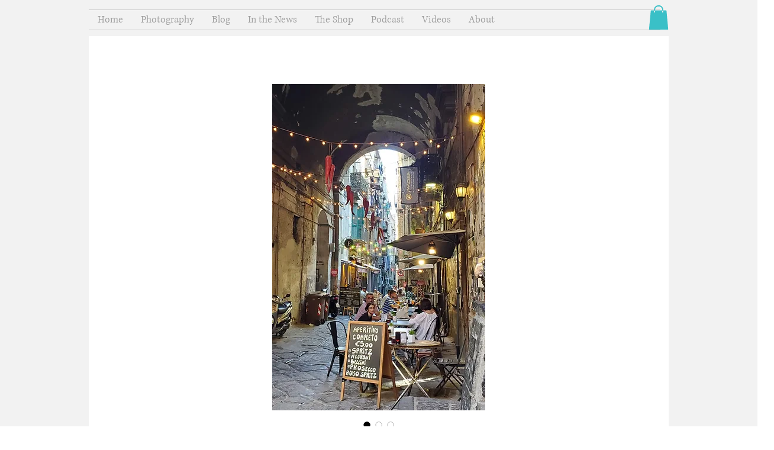

--- FILE ---
content_type: text/html; charset=utf-8
request_url: https://www.google.com/recaptcha/api2/aframe
body_size: 267
content:
<!DOCTYPE HTML><html><head><meta http-equiv="content-type" content="text/html; charset=UTF-8"></head><body><script nonce="4nUlF72yX4rcMgkxMuGyQA">/** Anti-fraud and anti-abuse applications only. See google.com/recaptcha */ try{var clients={'sodar':'https://pagead2.googlesyndication.com/pagead/sodar?'};window.addEventListener("message",function(a){try{if(a.source===window.parent){var b=JSON.parse(a.data);var c=clients[b['id']];if(c){var d=document.createElement('img');d.src=c+b['params']+'&rc='+(localStorage.getItem("rc::a")?sessionStorage.getItem("rc::b"):"");window.document.body.appendChild(d);sessionStorage.setItem("rc::e",parseInt(sessionStorage.getItem("rc::e")||0)+1);localStorage.setItem("rc::h",'1769659816081');}}}catch(b){}});window.parent.postMessage("_grecaptcha_ready", "*");}catch(b){}</script></body></html>